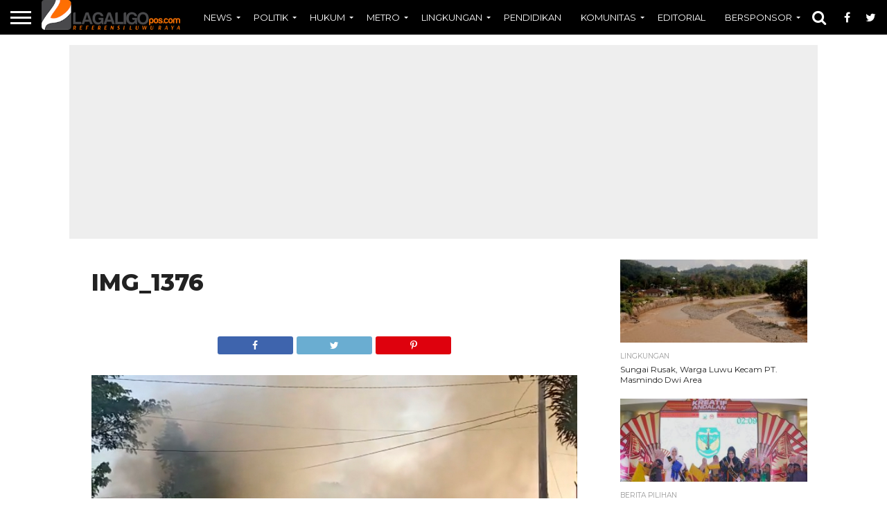

--- FILE ---
content_type: text/html; charset=UTF-8
request_url: http://lagaligopos.com/read/bakar-sampah-api-nyaris-merembes-ke-rumah-warga/img_1376/
body_size: 72540
content:
<!DOCTYPE html>
<html lang="en-US">
<head>
<meta name="google-site-verification" content="_OCbh58xhhLmhzzoxo3e2K-HFNETMNx6dDR3NexTUb4" />
<meta charset="UTF-8" >
<meta name="viewport" id="viewport" content="width=device-width, initial-scale=1.0, maximum-scale=1.0, minimum-scale=1.0, user-scalable=no" />


<link rel="alternate" type="application/rss+xml" title="RSS 2.0" href="http://lagaligopos.com/feed/" />
<link rel="alternate" type="text/xml" title="RSS .92" href="http://lagaligopos.com/feed/rss/" />
<link rel="alternate" type="application/atom+xml" title="Atom 0.3" href="http://lagaligopos.com/feed/atom/" />
<link rel="pingback" href="http://lagaligopos.com/xmlrpc.php" />


<meta property="og:type" content="article" />
<meta property="og:description" content="" />
<meta name="twitter:card" content="summary">
<meta name="twitter:url" content="http://lagaligopos.com/read/bakar-sampah-api-nyaris-merembes-ke-rumah-warga/img_1376/">
<meta name="twitter:title" content="IMG_1376">
<meta name="twitter:description" content="">


<meta name='robots' content='index, follow, max-image-preview:large, max-snippet:-1, max-video-preview:-1' />

	<!-- This site is optimized with the Yoast SEO plugin v26.7 - https://yoast.com/wordpress/plugins/seo/ -->
	<title>IMG_1376 - Lagaligopos.com</title>
	<link rel="canonical" href="http://lagaligopos.com/read/bakar-sampah-api-nyaris-merembes-ke-rumah-warga/img_1376/" />
	<meta property="og:locale" content="en_US" />
	<meta property="og:type" content="article" />
	<meta property="og:title" content="IMG_1376 - Lagaligopos.com" />
	<meta property="og:url" content="http://lagaligopos.com/read/bakar-sampah-api-nyaris-merembes-ke-rumah-warga/img_1376/" />
	<meta property="og:site_name" content="Lagaligopos.com" />
	<meta property="article:publisher" content="https://www.facebook.com/lagaligoposcom-139694079518330/" />
	<meta property="og:image" content="http://lagaligopos.com/read/bakar-sampah-api-nyaris-merembes-ke-rumah-warga/img_1376" />
	<meta property="og:image:width" content="1242" />
	<meta property="og:image:height" content="684" />
	<meta property="og:image:type" content="image/jpeg" />
	<meta name="twitter:card" content="summary_large_image" />
	<meta name="twitter:site" content="@LagaaligoPos" />
	<script type="application/ld+json" class="yoast-schema-graph">{"@context":"https://schema.org","@graph":[{"@type":"WebPage","@id":"http://lagaligopos.com/read/bakar-sampah-api-nyaris-merembes-ke-rumah-warga/img_1376/","url":"http://lagaligopos.com/read/bakar-sampah-api-nyaris-merembes-ke-rumah-warga/img_1376/","name":"IMG_1376 - Lagaligopos.com","isPartOf":{"@id":"https://lagaligopos.com/#website"},"primaryImageOfPage":{"@id":"http://lagaligopos.com/read/bakar-sampah-api-nyaris-merembes-ke-rumah-warga/img_1376/#primaryimage"},"image":{"@id":"http://lagaligopos.com/read/bakar-sampah-api-nyaris-merembes-ke-rumah-warga/img_1376/#primaryimage"},"thumbnailUrl":"http://lagaligopos.com/wp-content/uploads/2019/12/IMG_1376.jpg","datePublished":"2019-12-01T13:31:01+00:00","breadcrumb":{"@id":"http://lagaligopos.com/read/bakar-sampah-api-nyaris-merembes-ke-rumah-warga/img_1376/#breadcrumb"},"inLanguage":"en-US","potentialAction":[{"@type":"ReadAction","target":["http://lagaligopos.com/read/bakar-sampah-api-nyaris-merembes-ke-rumah-warga/img_1376/"]}]},{"@type":"ImageObject","inLanguage":"en-US","@id":"http://lagaligopos.com/read/bakar-sampah-api-nyaris-merembes-ke-rumah-warga/img_1376/#primaryimage","url":"http://lagaligopos.com/wp-content/uploads/2019/12/IMG_1376.jpg","contentUrl":"http://lagaligopos.com/wp-content/uploads/2019/12/IMG_1376.jpg","width":1242,"height":684},{"@type":"BreadcrumbList","@id":"http://lagaligopos.com/read/bakar-sampah-api-nyaris-merembes-ke-rumah-warga/img_1376/#breadcrumb","itemListElement":[{"@type":"ListItem","position":1,"name":"Lagaligopos.com","item":"https://lagaligopos.com/"},{"@type":"ListItem","position":2,"name":"METRO","item":"https://lagaligopos.com/read/category/metro/"},{"@type":"ListItem","position":3,"name":"Bakar Sampah, Api Nyaris Merembes ke Rumah Warga","item":"http://lagaligopos.com/read/bakar-sampah-api-nyaris-merembes-ke-rumah-warga/"},{"@type":"ListItem","position":4,"name":"IMG_1376"}]},{"@type":"WebSite","@id":"https://lagaligopos.com/#website","url":"https://lagaligopos.com/","name":"Lagaligopos.com","description":"Referensi Luwu Raya","publisher":{"@id":"https://lagaligopos.com/#organization"},"potentialAction":[{"@type":"SearchAction","target":{"@type":"EntryPoint","urlTemplate":"https://lagaligopos.com/?s={search_term_string}"},"query-input":{"@type":"PropertyValueSpecification","valueRequired":true,"valueName":"search_term_string"}}],"inLanguage":"en-US"},{"@type":"Organization","@id":"https://lagaligopos.com/#organization","name":"Lagaligopos","url":"https://lagaligopos.com/","logo":{"@type":"ImageObject","inLanguage":"en-US","@id":"https://lagaligopos.com/#/schema/logo/image/","url":"https://lagaligopos.com/wp-content/uploads/2016/03/cropped-Lagaligoposdotcom-2-1.png","contentUrl":"https://lagaligopos.com/wp-content/uploads/2016/03/cropped-Lagaligoposdotcom-2-1.png","width":512,"height":512,"caption":"Lagaligopos"},"image":{"@id":"https://lagaligopos.com/#/schema/logo/image/"},"sameAs":["https://www.facebook.com/lagaligoposcom-139694079518330/","https://x.com/LagaaligoPos"]}]}</script>
	<!-- / Yoast SEO plugin. -->


<link rel='dns-prefetch' href='//netdna.bootstrapcdn.com' />
<link rel="alternate" type="application/rss+xml" title="Lagaligopos.com &raquo; Feed" href="http://lagaligopos.com/feed/" />
<link rel="alternate" type="application/rss+xml" title="Lagaligopos.com &raquo; Comments Feed" href="http://lagaligopos.com/comments/feed/" />
<link rel="alternate" type="application/rss+xml" title="Lagaligopos.com &raquo; IMG_1376 Comments Feed" href="http://lagaligopos.com/read/bakar-sampah-api-nyaris-merembes-ke-rumah-warga/img_1376/feed/" />
<link rel="alternate" title="oEmbed (JSON)" type="application/json+oembed" href="http://lagaligopos.com/wp-json/oembed/1.0/embed?url=http%3A%2F%2Flagaligopos.com%2Fread%2Fbakar-sampah-api-nyaris-merembes-ke-rumah-warga%2Fimg_1376%2F" />
<link rel="alternate" title="oEmbed (XML)" type="text/xml+oembed" href="http://lagaligopos.com/wp-json/oembed/1.0/embed?url=http%3A%2F%2Flagaligopos.com%2Fread%2Fbakar-sampah-api-nyaris-merembes-ke-rumah-warga%2Fimg_1376%2F&#038;format=xml" />
<style id='wp-img-auto-sizes-contain-inline-css' type='text/css'>
img:is([sizes=auto i],[sizes^="auto," i]){contain-intrinsic-size:3000px 1500px}
/*# sourceURL=wp-img-auto-sizes-contain-inline-css */
</style>
<style id='wp-emoji-styles-inline-css' type='text/css'>

	img.wp-smiley, img.emoji {
		display: inline !important;
		border: none !important;
		box-shadow: none !important;
		height: 1em !important;
		width: 1em !important;
		margin: 0 0.07em !important;
		vertical-align: -0.1em !important;
		background: none !important;
		padding: 0 !important;
	}
/*# sourceURL=wp-emoji-styles-inline-css */
</style>
<style id='wp-block-library-inline-css' type='text/css'>
:root{--wp-block-synced-color:#7a00df;--wp-block-synced-color--rgb:122,0,223;--wp-bound-block-color:var(--wp-block-synced-color);--wp-editor-canvas-background:#ddd;--wp-admin-theme-color:#007cba;--wp-admin-theme-color--rgb:0,124,186;--wp-admin-theme-color-darker-10:#006ba1;--wp-admin-theme-color-darker-10--rgb:0,107,160.5;--wp-admin-theme-color-darker-20:#005a87;--wp-admin-theme-color-darker-20--rgb:0,90,135;--wp-admin-border-width-focus:2px}@media (min-resolution:192dpi){:root{--wp-admin-border-width-focus:1.5px}}.wp-element-button{cursor:pointer}:root .has-very-light-gray-background-color{background-color:#eee}:root .has-very-dark-gray-background-color{background-color:#313131}:root .has-very-light-gray-color{color:#eee}:root .has-very-dark-gray-color{color:#313131}:root .has-vivid-green-cyan-to-vivid-cyan-blue-gradient-background{background:linear-gradient(135deg,#00d084,#0693e3)}:root .has-purple-crush-gradient-background{background:linear-gradient(135deg,#34e2e4,#4721fb 50%,#ab1dfe)}:root .has-hazy-dawn-gradient-background{background:linear-gradient(135deg,#faaca8,#dad0ec)}:root .has-subdued-olive-gradient-background{background:linear-gradient(135deg,#fafae1,#67a671)}:root .has-atomic-cream-gradient-background{background:linear-gradient(135deg,#fdd79a,#004a59)}:root .has-nightshade-gradient-background{background:linear-gradient(135deg,#330968,#31cdcf)}:root .has-midnight-gradient-background{background:linear-gradient(135deg,#020381,#2874fc)}:root{--wp--preset--font-size--normal:16px;--wp--preset--font-size--huge:42px}.has-regular-font-size{font-size:1em}.has-larger-font-size{font-size:2.625em}.has-normal-font-size{font-size:var(--wp--preset--font-size--normal)}.has-huge-font-size{font-size:var(--wp--preset--font-size--huge)}.has-text-align-center{text-align:center}.has-text-align-left{text-align:left}.has-text-align-right{text-align:right}.has-fit-text{white-space:nowrap!important}#end-resizable-editor-section{display:none}.aligncenter{clear:both}.items-justified-left{justify-content:flex-start}.items-justified-center{justify-content:center}.items-justified-right{justify-content:flex-end}.items-justified-space-between{justify-content:space-between}.screen-reader-text{border:0;clip-path:inset(50%);height:1px;margin:-1px;overflow:hidden;padding:0;position:absolute;width:1px;word-wrap:normal!important}.screen-reader-text:focus{background-color:#ddd;clip-path:none;color:#444;display:block;font-size:1em;height:auto;left:5px;line-height:normal;padding:15px 23px 14px;text-decoration:none;top:5px;width:auto;z-index:100000}html :where(.has-border-color){border-style:solid}html :where([style*=border-top-color]){border-top-style:solid}html :where([style*=border-right-color]){border-right-style:solid}html :where([style*=border-bottom-color]){border-bottom-style:solid}html :where([style*=border-left-color]){border-left-style:solid}html :where([style*=border-width]){border-style:solid}html :where([style*=border-top-width]){border-top-style:solid}html :where([style*=border-right-width]){border-right-style:solid}html :where([style*=border-bottom-width]){border-bottom-style:solid}html :where([style*=border-left-width]){border-left-style:solid}html :where(img[class*=wp-image-]){height:auto;max-width:100%}:where(figure){margin:0 0 1em}html :where(.is-position-sticky){--wp-admin--admin-bar--position-offset:var(--wp-admin--admin-bar--height,0px)}@media screen and (max-width:600px){html :where(.is-position-sticky){--wp-admin--admin-bar--position-offset:0px}}

/*# sourceURL=wp-block-library-inline-css */
</style><style id='global-styles-inline-css' type='text/css'>
:root{--wp--preset--aspect-ratio--square: 1;--wp--preset--aspect-ratio--4-3: 4/3;--wp--preset--aspect-ratio--3-4: 3/4;--wp--preset--aspect-ratio--3-2: 3/2;--wp--preset--aspect-ratio--2-3: 2/3;--wp--preset--aspect-ratio--16-9: 16/9;--wp--preset--aspect-ratio--9-16: 9/16;--wp--preset--color--black: #000000;--wp--preset--color--cyan-bluish-gray: #abb8c3;--wp--preset--color--white: #ffffff;--wp--preset--color--pale-pink: #f78da7;--wp--preset--color--vivid-red: #cf2e2e;--wp--preset--color--luminous-vivid-orange: #ff6900;--wp--preset--color--luminous-vivid-amber: #fcb900;--wp--preset--color--light-green-cyan: #7bdcb5;--wp--preset--color--vivid-green-cyan: #00d084;--wp--preset--color--pale-cyan-blue: #8ed1fc;--wp--preset--color--vivid-cyan-blue: #0693e3;--wp--preset--color--vivid-purple: #9b51e0;--wp--preset--gradient--vivid-cyan-blue-to-vivid-purple: linear-gradient(135deg,rgb(6,147,227) 0%,rgb(155,81,224) 100%);--wp--preset--gradient--light-green-cyan-to-vivid-green-cyan: linear-gradient(135deg,rgb(122,220,180) 0%,rgb(0,208,130) 100%);--wp--preset--gradient--luminous-vivid-amber-to-luminous-vivid-orange: linear-gradient(135deg,rgb(252,185,0) 0%,rgb(255,105,0) 100%);--wp--preset--gradient--luminous-vivid-orange-to-vivid-red: linear-gradient(135deg,rgb(255,105,0) 0%,rgb(207,46,46) 100%);--wp--preset--gradient--very-light-gray-to-cyan-bluish-gray: linear-gradient(135deg,rgb(238,238,238) 0%,rgb(169,184,195) 100%);--wp--preset--gradient--cool-to-warm-spectrum: linear-gradient(135deg,rgb(74,234,220) 0%,rgb(151,120,209) 20%,rgb(207,42,186) 40%,rgb(238,44,130) 60%,rgb(251,105,98) 80%,rgb(254,248,76) 100%);--wp--preset--gradient--blush-light-purple: linear-gradient(135deg,rgb(255,206,236) 0%,rgb(152,150,240) 100%);--wp--preset--gradient--blush-bordeaux: linear-gradient(135deg,rgb(254,205,165) 0%,rgb(254,45,45) 50%,rgb(107,0,62) 100%);--wp--preset--gradient--luminous-dusk: linear-gradient(135deg,rgb(255,203,112) 0%,rgb(199,81,192) 50%,rgb(65,88,208) 100%);--wp--preset--gradient--pale-ocean: linear-gradient(135deg,rgb(255,245,203) 0%,rgb(182,227,212) 50%,rgb(51,167,181) 100%);--wp--preset--gradient--electric-grass: linear-gradient(135deg,rgb(202,248,128) 0%,rgb(113,206,126) 100%);--wp--preset--gradient--midnight: linear-gradient(135deg,rgb(2,3,129) 0%,rgb(40,116,252) 100%);--wp--preset--font-size--small: 13px;--wp--preset--font-size--medium: 20px;--wp--preset--font-size--large: 36px;--wp--preset--font-size--x-large: 42px;--wp--preset--spacing--20: 0.44rem;--wp--preset--spacing--30: 0.67rem;--wp--preset--spacing--40: 1rem;--wp--preset--spacing--50: 1.5rem;--wp--preset--spacing--60: 2.25rem;--wp--preset--spacing--70: 3.38rem;--wp--preset--spacing--80: 5.06rem;--wp--preset--shadow--natural: 6px 6px 9px rgba(0, 0, 0, 0.2);--wp--preset--shadow--deep: 12px 12px 50px rgba(0, 0, 0, 0.4);--wp--preset--shadow--sharp: 6px 6px 0px rgba(0, 0, 0, 0.2);--wp--preset--shadow--outlined: 6px 6px 0px -3px rgb(255, 255, 255), 6px 6px rgb(0, 0, 0);--wp--preset--shadow--crisp: 6px 6px 0px rgb(0, 0, 0);}:where(.is-layout-flex){gap: 0.5em;}:where(.is-layout-grid){gap: 0.5em;}body .is-layout-flex{display: flex;}.is-layout-flex{flex-wrap: wrap;align-items: center;}.is-layout-flex > :is(*, div){margin: 0;}body .is-layout-grid{display: grid;}.is-layout-grid > :is(*, div){margin: 0;}:where(.wp-block-columns.is-layout-flex){gap: 2em;}:where(.wp-block-columns.is-layout-grid){gap: 2em;}:where(.wp-block-post-template.is-layout-flex){gap: 1.25em;}:where(.wp-block-post-template.is-layout-grid){gap: 1.25em;}.has-black-color{color: var(--wp--preset--color--black) !important;}.has-cyan-bluish-gray-color{color: var(--wp--preset--color--cyan-bluish-gray) !important;}.has-white-color{color: var(--wp--preset--color--white) !important;}.has-pale-pink-color{color: var(--wp--preset--color--pale-pink) !important;}.has-vivid-red-color{color: var(--wp--preset--color--vivid-red) !important;}.has-luminous-vivid-orange-color{color: var(--wp--preset--color--luminous-vivid-orange) !important;}.has-luminous-vivid-amber-color{color: var(--wp--preset--color--luminous-vivid-amber) !important;}.has-light-green-cyan-color{color: var(--wp--preset--color--light-green-cyan) !important;}.has-vivid-green-cyan-color{color: var(--wp--preset--color--vivid-green-cyan) !important;}.has-pale-cyan-blue-color{color: var(--wp--preset--color--pale-cyan-blue) !important;}.has-vivid-cyan-blue-color{color: var(--wp--preset--color--vivid-cyan-blue) !important;}.has-vivid-purple-color{color: var(--wp--preset--color--vivid-purple) !important;}.has-black-background-color{background-color: var(--wp--preset--color--black) !important;}.has-cyan-bluish-gray-background-color{background-color: var(--wp--preset--color--cyan-bluish-gray) !important;}.has-white-background-color{background-color: var(--wp--preset--color--white) !important;}.has-pale-pink-background-color{background-color: var(--wp--preset--color--pale-pink) !important;}.has-vivid-red-background-color{background-color: var(--wp--preset--color--vivid-red) !important;}.has-luminous-vivid-orange-background-color{background-color: var(--wp--preset--color--luminous-vivid-orange) !important;}.has-luminous-vivid-amber-background-color{background-color: var(--wp--preset--color--luminous-vivid-amber) !important;}.has-light-green-cyan-background-color{background-color: var(--wp--preset--color--light-green-cyan) !important;}.has-vivid-green-cyan-background-color{background-color: var(--wp--preset--color--vivid-green-cyan) !important;}.has-pale-cyan-blue-background-color{background-color: var(--wp--preset--color--pale-cyan-blue) !important;}.has-vivid-cyan-blue-background-color{background-color: var(--wp--preset--color--vivid-cyan-blue) !important;}.has-vivid-purple-background-color{background-color: var(--wp--preset--color--vivid-purple) !important;}.has-black-border-color{border-color: var(--wp--preset--color--black) !important;}.has-cyan-bluish-gray-border-color{border-color: var(--wp--preset--color--cyan-bluish-gray) !important;}.has-white-border-color{border-color: var(--wp--preset--color--white) !important;}.has-pale-pink-border-color{border-color: var(--wp--preset--color--pale-pink) !important;}.has-vivid-red-border-color{border-color: var(--wp--preset--color--vivid-red) !important;}.has-luminous-vivid-orange-border-color{border-color: var(--wp--preset--color--luminous-vivid-orange) !important;}.has-luminous-vivid-amber-border-color{border-color: var(--wp--preset--color--luminous-vivid-amber) !important;}.has-light-green-cyan-border-color{border-color: var(--wp--preset--color--light-green-cyan) !important;}.has-vivid-green-cyan-border-color{border-color: var(--wp--preset--color--vivid-green-cyan) !important;}.has-pale-cyan-blue-border-color{border-color: var(--wp--preset--color--pale-cyan-blue) !important;}.has-vivid-cyan-blue-border-color{border-color: var(--wp--preset--color--vivid-cyan-blue) !important;}.has-vivid-purple-border-color{border-color: var(--wp--preset--color--vivid-purple) !important;}.has-vivid-cyan-blue-to-vivid-purple-gradient-background{background: var(--wp--preset--gradient--vivid-cyan-blue-to-vivid-purple) !important;}.has-light-green-cyan-to-vivid-green-cyan-gradient-background{background: var(--wp--preset--gradient--light-green-cyan-to-vivid-green-cyan) !important;}.has-luminous-vivid-amber-to-luminous-vivid-orange-gradient-background{background: var(--wp--preset--gradient--luminous-vivid-amber-to-luminous-vivid-orange) !important;}.has-luminous-vivid-orange-to-vivid-red-gradient-background{background: var(--wp--preset--gradient--luminous-vivid-orange-to-vivid-red) !important;}.has-very-light-gray-to-cyan-bluish-gray-gradient-background{background: var(--wp--preset--gradient--very-light-gray-to-cyan-bluish-gray) !important;}.has-cool-to-warm-spectrum-gradient-background{background: var(--wp--preset--gradient--cool-to-warm-spectrum) !important;}.has-blush-light-purple-gradient-background{background: var(--wp--preset--gradient--blush-light-purple) !important;}.has-blush-bordeaux-gradient-background{background: var(--wp--preset--gradient--blush-bordeaux) !important;}.has-luminous-dusk-gradient-background{background: var(--wp--preset--gradient--luminous-dusk) !important;}.has-pale-ocean-gradient-background{background: var(--wp--preset--gradient--pale-ocean) !important;}.has-electric-grass-gradient-background{background: var(--wp--preset--gradient--electric-grass) !important;}.has-midnight-gradient-background{background: var(--wp--preset--gradient--midnight) !important;}.has-small-font-size{font-size: var(--wp--preset--font-size--small) !important;}.has-medium-font-size{font-size: var(--wp--preset--font-size--medium) !important;}.has-large-font-size{font-size: var(--wp--preset--font-size--large) !important;}.has-x-large-font-size{font-size: var(--wp--preset--font-size--x-large) !important;}
/*# sourceURL=global-styles-inline-css */
</style>

<style id='classic-theme-styles-inline-css' type='text/css'>
/*! This file is auto-generated */
.wp-block-button__link{color:#fff;background-color:#32373c;border-radius:9999px;box-shadow:none;text-decoration:none;padding:calc(.667em + 2px) calc(1.333em + 2px);font-size:1.125em}.wp-block-file__button{background:#32373c;color:#fff;text-decoration:none}
/*# sourceURL=/wp-includes/css/classic-themes.min.css */
</style>
<link rel='stylesheet' id='mvp-reset-css' href='http://lagaligopos.com/wp-content/themes/flex-mag/css/reset.css?ver=6.9' type='text/css' media='all' />
<link rel='stylesheet' id='mvp-fontawesome-css' href='//netdna.bootstrapcdn.com/font-awesome/4.7.0/css/font-awesome.css?ver=6.9' type='text/css' media='all' />
<link rel='stylesheet' id='mvp-style-css' href='http://lagaligopos.com/wp-content/themes/flex-mag/style.css?ver=6.9' type='text/css' media='all' />
<link rel='stylesheet' id='mvp-media-queries-css' href='http://lagaligopos.com/wp-content/themes/flex-mag/css/media-queries.css?ver=6.9' type='text/css' media='all' />
<script type="text/javascript" src="http://lagaligopos.com/wp-includes/js/jquery/jquery.min.js?ver=3.7.1" id="jquery-core-js"></script>
<script type="text/javascript" src="http://lagaligopos.com/wp-includes/js/jquery/jquery-migrate.min.js?ver=3.4.1" id="jquery-migrate-js"></script>
<link rel="https://api.w.org/" href="http://lagaligopos.com/wp-json/" /><link rel="alternate" title="JSON" type="application/json" href="http://lagaligopos.com/wp-json/wp/v2/media/17217" /><link rel="EditURI" type="application/rsd+xml" title="RSD" href="http://lagaligopos.com/xmlrpc.php?rsd" />
<meta name="generator" content="WordPress 6.9" />
<link rel='shortlink' href='http://wp.me/a3NvWR-4tH' />
<script>document.cookie = 'quads_browser_width='+screen.width;</script>
<style type='text/css'>

@import url(//fonts.googleapis.com/css?family=Oswald:400,700|Lato:400,700|Work+Sans:900|Montserrat:400,700|Open+Sans:800|Playfair+Display:400,700,900|Quicksand|Raleway:200,400,700|Roboto+Slab:400,700|Montserrat:100,200,300,400,500,600,700,800,900|Montserrat:100,200,300,400,500,600,700,800,900|Montserrat:100,200,300,400,400italic,500,600,700,700italic,800,900|Montserrat:100,200,300,400,400italic,500,600,700,700italic,800,900|Montserrat:100,200,300,400,500,600,700,800,900&subset=latin,latin-ext,cyrillic,cyrillic-ext,greek-ext,greek,vietnamese);

#wallpaper {
	background: url() no-repeat 50% 0;
	}
body,
.blog-widget-text p,
.feat-widget-text p,
.post-info-right,
span.post-excerpt,
span.feat-caption,
span.soc-count-text,
#content-main p,
#commentspopup .comments-pop,
.archive-list-text p,
.author-box-bot p,
#post-404 p,
.foot-widget,
#home-feat-text p,
.feat-top2-left-text p,
.feat-wide1-text p,
.feat-wide4-text p,
#content-main table,
.foot-copy p,
.video-main-text p {
	font-family: 'Montserrat', sans-serif;
	}

a,
a:visited,
.post-info-name a {
	color: #478aff;
	}

a:hover {
	color: #000000;
	}

.fly-but-wrap,
span.feat-cat,
span.post-head-cat,
.prev-next-text a,
.prev-next-text a:visited,
.prev-next-text a:hover {
	background: #000000;
	}

.fly-but-wrap {
	background: #000000;
	}

.fly-but-wrap span {
	background: #ffffff;
	}

.woocommerce .star-rating span:before {
	color: #000000;
	}

.woocommerce .widget_price_filter .ui-slider .ui-slider-range,
.woocommerce .widget_price_filter .ui-slider .ui-slider-handle {
	background-color: #000000;
	}

.woocommerce span.onsale,
.woocommerce #respond input#submit.alt,
.woocommerce a.button.alt,
.woocommerce button.button.alt,
.woocommerce input.button.alt,
.woocommerce #respond input#submit.alt:hover,
.woocommerce a.button.alt:hover,
.woocommerce button.button.alt:hover,
.woocommerce input.button.alt:hover {
	background-color: #000000;
	}

span.post-header {
	border-top: 4px solid #000000;
	}

#main-nav-wrap,
nav.main-menu-wrap,
.nav-logo,
.nav-right-wrap,
.nav-menu-out,
.nav-logo-out,
#head-main-top {
	-webkit-backface-visibility: hidden;
	background: #000000;
	}

nav.main-menu-wrap ul li a,
.nav-menu-out:hover ul li:hover a,
.nav-menu-out:hover span.nav-search-but:hover i,
.nav-menu-out:hover span.nav-soc-but:hover i,
span.nav-search-but i,
span.nav-soc-but i {
	color: #ffffff;
	}

.nav-menu-out:hover li.menu-item-has-children:hover a:after,
nav.main-menu-wrap ul li.menu-item-has-children a:after {
	border-color: #ffffff transparent transparent transparent;
	}

.nav-menu-out:hover ul li a,
.nav-menu-out:hover span.nav-search-but i,
.nav-menu-out:hover span.nav-soc-but i {
	color: #000000;
	}

.nav-menu-out:hover li.menu-item-has-children a:after {
	border-color: #000000 transparent transparent transparent;
	}

.nav-menu-out:hover ul li ul.mega-list li a,
.side-list-text p,
.row-widget-text p,
.blog-widget-text h2,
.feat-widget-text h2,
.archive-list-text h2,
h2.author-list-head a,
.mvp-related-text a {
	color: #222222;
	}

ul.mega-list li:hover a,
ul.side-list li:hover .side-list-text p,
ul.row-widget-list li:hover .row-widget-text p,
ul.blog-widget-list li:hover .blog-widget-text h2,
.feat-widget-wrap:hover .feat-widget-text h2,
ul.archive-list li:hover .archive-list-text h2,
ul.archive-col-list li:hover .archive-list-text h2,
h2.author-list-head a:hover,
.mvp-related-posts ul li:hover .mvp-related-text a {
	color: #000000 !important;
	}

span.more-posts-text,
a.inf-more-but,
#comments-button a,
#comments-button span.comment-but-text {
	border: 1px solid #478aff;
	}

span.more-posts-text,
a.inf-more-but,
#comments-button a,
#comments-button span.comment-but-text {
	color: #478aff !important;
	}

#comments-button a:hover,
#comments-button span.comment-but-text:hover,
a.inf-more-but:hover,
span.more-posts-text:hover {
	background: #478aff;
	}

nav.main-menu-wrap ul li a,
ul.col-tabs li a,
nav.fly-nav-menu ul li a,
.foot-menu .menu li a {
	font-family: 'Montserrat', sans-serif;
	}

.feat-top2-right-text h2,
.side-list-text p,
.side-full-text p,
.row-widget-text p,
.feat-widget-text h2,
.blog-widget-text h2,
.prev-next-text a,
.prev-next-text a:visited,
.prev-next-text a:hover,
span.post-header,
.archive-list-text h2,
#woo-content h1.page-title,
.woocommerce div.product .product_title,
.woocommerce ul.products li.product h3,
.video-main-text h2,
.mvp-related-text a {
	font-family: 'Montserrat', sans-serif;
	}

.feat-wide-sub-text h2,
#home-feat-text h2,
.feat-top2-left-text h2,
.feat-wide1-text h2,
.feat-wide4-text h2,
.feat-wide5-text h2,
h1.post-title,
#content-main h1.post-title,
#post-404 h1,
h1.post-title-wide,
#content-main blockquote p,
#commentspopup #content-main h1 {
	font-family: 'Montserrat', sans-serif;
	}

h3.home-feat-title,
h3.side-list-title,
#infscr-loading,
.score-nav-menu select,
h1.cat-head,
h1.arch-head,
h2.author-list-head,
h3.foot-head,
.woocommerce ul.product_list_widget span.product-title,
.woocommerce ul.product_list_widget li a,
.woocommerce #reviews #comments ol.commentlist li .comment-text p.meta,
.woocommerce .related h2,
.woocommerce div.product .woocommerce-tabs .panel h2,
.woocommerce div.product .product_title,
#content-main h1,
#content-main h2,
#content-main h3,
#content-main h4,
#content-main h5,
#content-main h6 {
	font-family: 'Montserrat', sans-serif;
	}

</style>
	
<style type="text/css">


.nav-links {
	display: none;
	}








</style>

<link rel="icon" href="http://lagaligopos.com/wp-content/uploads/2016/03/cropped-Lagaligoposdotcom-2-1-32x32.png" sizes="32x32" />
<link rel="icon" href="http://lagaligopos.com/wp-content/uploads/2016/03/cropped-Lagaligoposdotcom-2-1-192x192.png" sizes="192x192" />
<link rel="apple-touch-icon" href="http://lagaligopos.com/wp-content/uploads/2016/03/cropped-Lagaligoposdotcom-2-1-180x180.png" />
<meta name="msapplication-TileImage" content="http://lagaligopos.com/wp-content/uploads/2016/03/cropped-Lagaligoposdotcom-2-1-270x270.png" />

</head>
<script async src="//pagead2.googlesyndication.com/pagead/js/adsbygoogle.js"></script>
<script>
  (adsbygoogle = window.adsbygoogle || []).push({
    google_ad_client: "ca-pub-8388871173172104",
    enable_page_level_ads: true
  });
</script>
<body class="attachment wp-singular attachment-template-default single single-attachment postid-17217 attachmentid-17217 attachment-jpeg wp-theme-flex-mag">
	<div id="site" class="left relative">
		<div id="site-wrap" class="left relative">
						<div id="fly-wrap">
	<div class="fly-wrap-out">
		<div class="fly-side-wrap">
			<ul class="fly-bottom-soc left relative">
									<li class="fb-soc">
						<a href="https://www.facebook.com/lagaligoposcom-139694079518330/" target="_blank">
						<i class="fa fa-facebook-square fa-2"></i>
						</a>
					</li>
													<li class="twit-soc">
						<a href="https://twitter.com/LagaligoPos" target="_blank">
						<i class="fa fa-twitter fa-2"></i>
						</a>
					</li>
																					<li class="goog-soc">
						<a href="https://plus.google.com/u/0/" target="_blank">
						<i class="fa fa-google-plus fa-2"></i>
						</a>
					</li>
													<li class="yt-soc">
						<a href="https://www.youtube.com/channel/UCYxRa-pgiHUoYNHDz8n95TA?view_as=subscriber" target="_blank">
						<i class="fa fa-youtube-play fa-2"></i>
						</a>
					</li>
																					<li class="rss-soc">
						<a href="http://lagaligopos.com/feed/rss/" target="_blank">
						<i class="fa fa-rss fa-2"></i>
						</a>
					</li>
							</ul>
		</div><!--fly-side-wrap-->
		<div class="fly-wrap-in">
			<div id="fly-menu-wrap">
				<nav class="fly-nav-menu left relative">
					<div class="menu-home-container"><ul id="menu-home" class="menu"><li id="menu-item-8446" class="menu-item menu-item-type-custom menu-item-object-custom menu-item-has-children menu-item-8446"><a href="http://lagaligopos.com/more-latest-news/">NEWS</a>
<ul class="sub-menu">
	<li id="menu-item-8571" class="menu-item menu-item-type-taxonomy menu-item-object-category menu-item-8571"><a href="http://lagaligopos.com/read/category/nasional/">NASIONAL</a></li>
	<li id="menu-item-12442" class="menu-item menu-item-type-taxonomy menu-item-object-category menu-item-12442"><a href="http://lagaligopos.com/read/category/internasional/">INTERNASIONAL</a></li>
	<li id="menu-item-6841" class="menu-item menu-item-type-taxonomy menu-item-object-category menu-item-6841"><a href="http://lagaligopos.com/read/category/berita-pilihan/">BERITA PILIHAN</a></li>
</ul>
</li>
<li id="menu-item-6840" class="menu-item menu-item-type-taxonomy menu-item-object-category menu-item-has-children menu-item-6840"><a href="http://lagaligopos.com/read/category/politik/">POLITIK</a>
<ul class="sub-menu">
	<li id="menu-item-9468" class="menu-item menu-item-type-custom menu-item-object-custom menu-item-9468"><a href="http://lagaligopos.com/read/tag/pilgub-sulsel-2018/">Pilgub Sulsel 2018</a></li>
	<li id="menu-item-8696" class="menu-item menu-item-type-custom menu-item-object-custom menu-item-8696"><a href="http://lagaligopos.com/read/tag/pilkada-luwu-2018/">Pilkada Luwu 2018</a></li>
	<li id="menu-item-9846" class="menu-item menu-item-type-custom menu-item-object-custom menu-item-9846"><a href="http://lagaligopos.com/read/tag/pilwalkot-palopo-2018/">Pilwalkot Palopo 2018</a></li>
	<li id="menu-item-12606" class="menu-item menu-item-type-custom menu-item-object-custom menu-item-12606"><a href="http://lagaligopos.com/read/tag/pilkada-serentak-2018/">Pilkada Serentak 2018</a></li>
</ul>
</li>
<li id="menu-item-6843" class="menu-item menu-item-type-taxonomy menu-item-object-category menu-item-has-children menu-item-6843"><a href="http://lagaligopos.com/read/category/hukum/">HUKUM</a>
<ul class="sub-menu">
	<li id="menu-item-9847" class="menu-item menu-item-type-custom menu-item-object-custom menu-item-9847"><a href="http://lagaligopos.com/read/tag/indah-diterpa-isu-korupsi/">Indah Diterpa Isu Korupsi</a></li>
	<li id="menu-item-8582" class="menu-item menu-item-type-custom menu-item-object-custom menu-item-8582"><a href="http://lagaligopos.com/read/tag/konflik-mancani-kota-palopo/">Konflik Mancani</a></li>
	<li id="menu-item-8590" class="menu-item menu-item-type-custom menu-item-object-custom menu-item-8590"><a href="http://lagaligopos.com/read/tag/krisis-rsud-andi-djemma/">Krisis RSUD Andi Djemma</a></li>
	<li id="menu-item-8603" class="menu-item menu-item-type-custom menu-item-object-custom menu-item-8603"><a href="http://lagaligopos.com/read/tag/pengumunan-cpns-honorer-k2/">Horor Honorer K2</a></li>
	<li id="menu-item-8580" class="menu-item menu-item-type-custom menu-item-object-custom menu-item-8580"><a href="http://lagaligopos.com/read/tag/kapolres-lutra/">Kapolres Luwu Utara</a></li>
</ul>
</li>
<li id="menu-item-6842" class="menu-item menu-item-type-taxonomy menu-item-object-category menu-item-has-children menu-item-6842"><a href="http://lagaligopos.com/read/category/metro/">METRO</a>
<ul class="sub-menu">
	<li id="menu-item-8589" class="menu-item menu-item-type-custom menu-item-object-custom menu-item-8589"><a href="http://lagaligopos.com/read/tag/kota-palopo/">Kota Palopo</a></li>
	<li id="menu-item-8588" class="menu-item menu-item-type-custom menu-item-object-custom menu-item-8588"><a href="http://lagaligopos.com/read/tag/masamba/">Masamba</a></li>
	<li id="menu-item-8584" class="menu-item menu-item-type-custom menu-item-object-custom menu-item-8584"><a href="http://lagaligopos.com/read/tag/luwu/">Luwu</a></li>
	<li id="menu-item-8587" class="menu-item menu-item-type-custom menu-item-object-custom menu-item-8587"><a href="http://lagaligopos.com/read/tag/belopa/">Belopa</a></li>
	<li id="menu-item-8585" class="menu-item menu-item-type-custom menu-item-object-custom menu-item-8585"><a href="http://lagaligopos.com/read/tag/malili/">Malili</a></li>
</ul>
</li>
<li id="menu-item-6845" class="menu-item menu-item-type-taxonomy menu-item-object-category menu-item-has-children menu-item-6845"><a href="http://lagaligopos.com/read/category/lingkungan/">LINGKUNGAN</a>
<ul class="sub-menu">
	<li id="menu-item-9848" class="menu-item menu-item-type-custom menu-item-object-custom menu-item-9848"><a href="http://lagaligopos.com/read/tag/seko-diserbu-investor/">Seko Diserbu Investor</a></li>
	<li id="menu-item-8586" class="menu-item menu-item-type-custom menu-item-object-custom menu-item-8586"><a href="http://lagaligopos.com/read/tag/pt-vale/">PT Vale</a></li>
	<li id="menu-item-8591" class="menu-item menu-item-type-custom menu-item-object-custom menu-item-8591"><a href="http://lagaligopos.com/read/tag/pt-masmindo-dwi-area/">PT Masmindo Dwi Area</a></li>
	<li id="menu-item-8592" class="menu-item menu-item-type-custom menu-item-object-custom menu-item-8592"><a href="http://lagaligopos.com/read/tag/pt-seko-prima/">PT Seko Prima</a></li>
	<li id="menu-item-8575" class="menu-item menu-item-type-custom menu-item-object-custom menu-item-8575"><a href="http://lagaligopos.com/read/tag/banjir-luwu-utara/">Banjir Luwu Utara</a></li>
</ul>
</li>
<li id="menu-item-6846" class="menu-item menu-item-type-taxonomy menu-item-object-category menu-item-6846"><a href="http://lagaligopos.com/read/category/pendidikan/">PENDIDIKAN</a></li>
<li id="menu-item-6848" class="menu-item menu-item-type-taxonomy menu-item-object-category menu-item-has-children menu-item-6848"><a href="http://lagaligopos.com/read/category/komunitas/">KOMUNITAS</a>
<ul class="sub-menu">
	<li id="menu-item-9912" class="menu-item menu-item-type-custom menu-item-object-custom menu-item-9912"><a href="http://lagaligopos.com/read/tag/seko/">Seko</a></li>
</ul>
</li>
<li id="menu-item-6849" class="menu-item menu-item-type-taxonomy menu-item-object-category menu-item-6849"><a href="http://lagaligopos.com/read/category/analisis/">EDITORIAL</a></li>
<li id="menu-item-10235" class="menu-item menu-item-type-taxonomy menu-item-object-category menu-item-has-children menu-item-10235"><a href="http://lagaligopos.com/read/category/bersponsor/">BERSPONSOR</a>
<ul class="sub-menu">
	<li id="menu-item-12340" class="menu-item menu-item-type-custom menu-item-object-custom menu-item-12340"><a href="http://lagaligopos.com/read/tag/panwaslu-luwu/">Panwaslu Luwu</a></li>
	<li id="menu-item-12341" class="menu-item menu-item-type-custom menu-item-object-custom menu-item-12341"><a href="http://lagaligopos.com/read/tag/panwaslu-luwu-utara/">Panwaslu Luwu Utara</a></li>
</ul>
</li>
<li id="menu-item-15779" class="menu-item menu-item-type-taxonomy menu-item-object-category menu-item-15779"><a href="http://lagaligopos.com/read/category/loker/">LOKER</a></li>
<li id="menu-item-6844" class="menu-item menu-item-type-taxonomy menu-item-object-category menu-item-6844"><a href="http://lagaligopos.com/read/category/opini/">OPINI</a></li>
<li id="menu-item-9774" class="menu-item menu-item-type-taxonomy menu-item-object-category menu-item-9774"><a href="http://lagaligopos.com/read/category/foto/">FOTO</a></li>
<li id="menu-item-9562" class="menu-item menu-item-type-taxonomy menu-item-object-category menu-item-9562"><a href="http://lagaligopos.com/read/category/lagaligotv/">LagaligoTV</a></li>
<li id="menu-item-6847" class="menu-item menu-item-type-taxonomy menu-item-object-category menu-item-6847"><a href="http://lagaligopos.com/read/category/citizen-report/">CITIZEN REPORT</a></li>
</ul></div>				</nav>
			</div><!--fly-menu-wrap-->
		</div><!--fly-wrap-in-->
	</div><!--fly-wrap-out-->
</div><!--fly-wrap-->			<div id="head-main-wrap" class="left relative">
				<div id="head-main-top" class="left relative">
																														</div><!--head-main-top-->
				<div id="main-nav-wrap">
					<div class="nav-out">
						<div class="nav-in">
							<div id="main-nav-cont" class="left" itemscope itemtype="http://schema.org/Organization">
								<div class="nav-logo-out">
									<div class="nav-left-wrap left relative">
										<div class="fly-but-wrap left relative">
											<span></span>
											<span></span>
											<span></span>
											<span></span>
										</div><!--fly-but-wrap-->
																					<div class="nav-logo left">
																									<a itemprop="url" href="http://lagaligopos.com/"><img itemprop="logo" src="http://lagaligopos.com/wp-content/uploads/2017/09/Lagaligoposdotcom-2-1.png" alt="Lagaligopos.com" data-rjs="2" /></a>
																																					<h2 class="mvp-logo-title">Lagaligopos.com</h2>
																							</div><!--nav-logo-->
																			</div><!--nav-left-wrap-->
									<div class="nav-logo-in">
										<div class="nav-menu-out">
											<div class="nav-menu-in">
												<nav class="main-menu-wrap left">
													<div class="menu-home-container"><ul id="menu-home-1" class="menu"><li class="menu-item menu-item-type-custom menu-item-object-custom menu-item-has-children menu-item-8446"><a href="http://lagaligopos.com/more-latest-news/">NEWS</a>
<ul class="sub-menu">
	<li class="menu-item menu-item-type-taxonomy menu-item-object-category menu-item-8571"><a href="http://lagaligopos.com/read/category/nasional/">NASIONAL</a></li>
	<li class="menu-item menu-item-type-taxonomy menu-item-object-category menu-item-12442"><a href="http://lagaligopos.com/read/category/internasional/">INTERNASIONAL</a></li>
	<li class="menu-item menu-item-type-taxonomy menu-item-object-category menu-item-6841"><a href="http://lagaligopos.com/read/category/berita-pilihan/">BERITA PILIHAN</a></li>
</ul>
</li>
<li class="menu-item menu-item-type-taxonomy menu-item-object-category menu-item-has-children menu-item-6840"><a href="http://lagaligopos.com/read/category/politik/">POLITIK</a>
<ul class="sub-menu">
	<li class="menu-item menu-item-type-custom menu-item-object-custom menu-item-9468"><a href="http://lagaligopos.com/read/tag/pilgub-sulsel-2018/">Pilgub Sulsel 2018</a></li>
	<li class="menu-item menu-item-type-custom menu-item-object-custom menu-item-8696"><a href="http://lagaligopos.com/read/tag/pilkada-luwu-2018/">Pilkada Luwu 2018</a></li>
	<li class="menu-item menu-item-type-custom menu-item-object-custom menu-item-9846"><a href="http://lagaligopos.com/read/tag/pilwalkot-palopo-2018/">Pilwalkot Palopo 2018</a></li>
	<li class="menu-item menu-item-type-custom menu-item-object-custom menu-item-12606"><a href="http://lagaligopos.com/read/tag/pilkada-serentak-2018/">Pilkada Serentak 2018</a></li>
</ul>
</li>
<li class="menu-item menu-item-type-taxonomy menu-item-object-category menu-item-has-children menu-item-6843"><a href="http://lagaligopos.com/read/category/hukum/">HUKUM</a>
<ul class="sub-menu">
	<li class="menu-item menu-item-type-custom menu-item-object-custom menu-item-9847"><a href="http://lagaligopos.com/read/tag/indah-diterpa-isu-korupsi/">Indah Diterpa Isu Korupsi</a></li>
	<li class="menu-item menu-item-type-custom menu-item-object-custom menu-item-8582"><a href="http://lagaligopos.com/read/tag/konflik-mancani-kota-palopo/">Konflik Mancani</a></li>
	<li class="menu-item menu-item-type-custom menu-item-object-custom menu-item-8590"><a href="http://lagaligopos.com/read/tag/krisis-rsud-andi-djemma/">Krisis RSUD Andi Djemma</a></li>
	<li class="menu-item menu-item-type-custom menu-item-object-custom menu-item-8603"><a href="http://lagaligopos.com/read/tag/pengumunan-cpns-honorer-k2/">Horor Honorer K2</a></li>
	<li class="menu-item menu-item-type-custom menu-item-object-custom menu-item-8580"><a href="http://lagaligopos.com/read/tag/kapolres-lutra/">Kapolres Luwu Utara</a></li>
</ul>
</li>
<li class="menu-item menu-item-type-taxonomy menu-item-object-category menu-item-has-children menu-item-6842"><a href="http://lagaligopos.com/read/category/metro/">METRO</a>
<ul class="sub-menu">
	<li class="menu-item menu-item-type-custom menu-item-object-custom menu-item-8589"><a href="http://lagaligopos.com/read/tag/kota-palopo/">Kota Palopo</a></li>
	<li class="menu-item menu-item-type-custom menu-item-object-custom menu-item-8588"><a href="http://lagaligopos.com/read/tag/masamba/">Masamba</a></li>
	<li class="menu-item menu-item-type-custom menu-item-object-custom menu-item-8584"><a href="http://lagaligopos.com/read/tag/luwu/">Luwu</a></li>
	<li class="menu-item menu-item-type-custom menu-item-object-custom menu-item-8587"><a href="http://lagaligopos.com/read/tag/belopa/">Belopa</a></li>
	<li class="menu-item menu-item-type-custom menu-item-object-custom menu-item-8585"><a href="http://lagaligopos.com/read/tag/malili/">Malili</a></li>
</ul>
</li>
<li class="menu-item menu-item-type-taxonomy menu-item-object-category menu-item-has-children menu-item-6845"><a href="http://lagaligopos.com/read/category/lingkungan/">LINGKUNGAN</a>
<ul class="sub-menu">
	<li class="menu-item menu-item-type-custom menu-item-object-custom menu-item-9848"><a href="http://lagaligopos.com/read/tag/seko-diserbu-investor/">Seko Diserbu Investor</a></li>
	<li class="menu-item menu-item-type-custom menu-item-object-custom menu-item-8586"><a href="http://lagaligopos.com/read/tag/pt-vale/">PT Vale</a></li>
	<li class="menu-item menu-item-type-custom menu-item-object-custom menu-item-8591"><a href="http://lagaligopos.com/read/tag/pt-masmindo-dwi-area/">PT Masmindo Dwi Area</a></li>
	<li class="menu-item menu-item-type-custom menu-item-object-custom menu-item-8592"><a href="http://lagaligopos.com/read/tag/pt-seko-prima/">PT Seko Prima</a></li>
	<li class="menu-item menu-item-type-custom menu-item-object-custom menu-item-8575"><a href="http://lagaligopos.com/read/tag/banjir-luwu-utara/">Banjir Luwu Utara</a></li>
</ul>
</li>
<li class="menu-item menu-item-type-taxonomy menu-item-object-category menu-item-6846"><a href="http://lagaligopos.com/read/category/pendidikan/">PENDIDIKAN</a></li>
<li class="menu-item menu-item-type-taxonomy menu-item-object-category menu-item-has-children menu-item-6848"><a href="http://lagaligopos.com/read/category/komunitas/">KOMUNITAS</a>
<ul class="sub-menu">
	<li class="menu-item menu-item-type-custom menu-item-object-custom menu-item-9912"><a href="http://lagaligopos.com/read/tag/seko/">Seko</a></li>
</ul>
</li>
<li class="menu-item menu-item-type-taxonomy menu-item-object-category menu-item-6849"><a href="http://lagaligopos.com/read/category/analisis/">EDITORIAL</a></li>
<li class="menu-item menu-item-type-taxonomy menu-item-object-category menu-item-has-children menu-item-10235"><a href="http://lagaligopos.com/read/category/bersponsor/">BERSPONSOR</a>
<ul class="sub-menu">
	<li class="menu-item menu-item-type-custom menu-item-object-custom menu-item-12340"><a href="http://lagaligopos.com/read/tag/panwaslu-luwu/">Panwaslu Luwu</a></li>
	<li class="menu-item menu-item-type-custom menu-item-object-custom menu-item-12341"><a href="http://lagaligopos.com/read/tag/panwaslu-luwu-utara/">Panwaslu Luwu Utara</a></li>
</ul>
</li>
<li class="menu-item menu-item-type-taxonomy menu-item-object-category menu-item-15779"><a href="http://lagaligopos.com/read/category/loker/">LOKER</a></li>
<li class="menu-item menu-item-type-taxonomy menu-item-object-category menu-item-6844"><a href="http://lagaligopos.com/read/category/opini/">OPINI</a></li>
<li class="menu-item menu-item-type-taxonomy menu-item-object-category menu-item-9774"><a href="http://lagaligopos.com/read/category/foto/">FOTO</a></li>
<li class="menu-item menu-item-type-taxonomy menu-item-object-category menu-item-9562"><a href="http://lagaligopos.com/read/category/lagaligotv/">LagaligoTV</a></li>
<li class="menu-item menu-item-type-taxonomy menu-item-object-category menu-item-6847"><a href="http://lagaligopos.com/read/category/citizen-report/">CITIZEN REPORT</a></li>
</ul></div>												</nav>
											</div><!--nav-menu-in-->
											<div class="nav-right-wrap relative">
												<div class="nav-search-wrap left relative">
													<span class="nav-search-but left"><i class="fa fa-search fa-2"></i></span>
													<div class="search-fly-wrap">
														<form method="get" id="searchform" action="http://lagaligopos.com/">
	<input type="text" name="s" id="s" value="Type search term and press enter" onfocus='if (this.value == "Type search term and press enter") { this.value = ""; }' onblur='if (this.value == "") { this.value = "Type search term and press enter"; }' />
	<input type="hidden" id="searchsubmit" value="Search" />
</form>													</div><!--search-fly-wrap-->
												</div><!--nav-search-wrap-->
																									<a href="https://www.facebook.com/lagaligoposcom-139694079518330/" target="_blank">
													<span class="nav-soc-but"><i class="fa fa-facebook fa-2"></i></span>
													</a>
																																					<a href="https://twitter.com/LagaligoPos" target="_blank">
													<span class="nav-soc-but"><i class="fa fa-twitter fa-2"></i></span>
													</a>
																							</div><!--nav-right-wrap-->
										</div><!--nav-menu-out-->
									</div><!--nav-logo-in-->
								</div><!--nav-logo-out-->
							</div><!--main-nav-cont-->
						</div><!--nav-in-->
					</div><!--nav-out-->
				</div><!--main-nav-wrap-->
			</div><!--head-main-wrap-->
										<div id="body-main-wrap" class="left relative" itemscope itemtype="http://schema.org/NewsArticle">
					<meta itemscope itemprop="mainEntityOfPage"  itemType="https://schema.org/WebPage" itemid="http://lagaligopos.com/read/bakar-sampah-api-nyaris-merembes-ke-rumah-warga/img_1376/"/>
																																			<div class="body-main-out relative">
					<div class="body-main-in">
						<div id="body-main-cont" class="left relative">
																			<div id="leader-wrap" class="left relative">
								<script async src="//pagead2.googlesyndication.com/pagead/js/adsbygoogle.js"></script>
<!-- iklan2 -->
<ins class="adsbygoogle"
     style="display:block"
     data-ad-client="ca-pub-8388871173172104"
     data-ad-slot="7154520476"
     data-ad-format="auto"></ins>
<script>
(adsbygoogle = window.adsbygoogle || []).push({});
</script>							</div><!--leader-wrap-->
												<div id="post-main-wrap" class="left relative" itemscope itemtype="http://schema.org/Article">
			<div class="post-wrap-out1">
			<div class="post-wrap-in1">
				<div id="post-left-col" class="relative">
					<article id="post-area" class="post-17217 attachment type-attachment status-inherit hentry">
						<div id="post-header">
							<h1 class="post-title left" itemprop="name headline">IMG_1376</h1>
						</div><!--post-header-->
						<div id="content-area" itemprop="articleBody" class="post-17217 attachment type-attachment status-inherit hentry">
							<div id="content-main" class="left relative">
																	<div class="social-sharing-top">
										<a href="#" onclick="window.open('http://www.facebook.com/sharer.php?u=http://lagaligopos.com/read/bakar-sampah-api-nyaris-merembes-ke-rumah-warga/img_1376/&t=IMG_1376', 'facebookShare', 'width=626,height=436'); return false;" title="Share on Facebook"><div class="facebook-share"><span class="fb-but1"><i class="fa fa-facebook fa-2"></i></span><span class="social-text">Share</span></div></a>
										<a href="#" onclick="window.open('http://twitter.com/share?text=IMG_1376 -&url=http://lagaligopos.com/read/bakar-sampah-api-nyaris-merembes-ke-rumah-warga/img_1376/', 'twitterShare', 'width=626,height=436'); return false;" title="Tweet This Post"><div class="twitter-share"><span class="twitter-but1"><i class="fa fa-twitter fa-2"></i></span><span class="social-text">Tweet</span></div></a>
										<a href="#" onclick="window.open('http://pinterest.com/pin/create/button/?url=http://lagaligopos.com/read/bakar-sampah-api-nyaris-merembes-ke-rumah-warga/img_1376/&media=http://lagaligopos.com/wp-content/uploads/2019/12/IMG_1376.jpg&description=IMG_1376', 'pinterestShare', 'width=750,height=350'); return false;" title="Pin This Post"><div class="pinterest-share"><span class="pinterest-but1"><i class="fa fa-pinterest-p fa-2"></i></span><span class="social-text">Share</span></div></a>
									</div><!--social-sharing-top-->
								  																	<a href="http://lagaligopos.com/wp-content/uploads/2019/12/IMG_1376.jpg" title="IMG_1376" rel="attachment"><img src="http://lagaligopos.com/wp-content/uploads/2019/12/IMG_1376.jpg" class="attachment-post" alt="IMG_1376" /></a>
															</div><!--content-main-->
						</div><!--content-area-->
					</article>
				</div><!--post-left-col-->
			</div><!--post-wrap-in1-->
			<div id="post-right-col" class="relative">
									<div id="sidebar-wrap" class="left relative">
						<div id="mvp_catrow_widget-9" class="side-widget mvp_catrow_widget">			<div class="row-widget-wrap left relative">
				<ul class="row-widget-list">
											<li>
							<a href="http://lagaligopos.com/read/sungai-rusak-warga-luwu-kecam-pt-masmindo-dwi-area/" rel="bookmark">
															<div class="row-widget-img left relative">
										<img width="300" height="180" src="http://lagaligopos.com/wp-content/uploads/2025/12/Air-Sungai-Suso-Keruh-karena-Masmindo-300x180.jpg" class="reg-img wp-post-image" alt="Sungai Rusak dan Tercemar, Warga Luwu Kecam PT. Masmindo" decoding="async" fetchpriority="high" srcset="http://lagaligopos.com/wp-content/uploads/2025/12/Air-Sungai-Suso-Keruh-karena-Masmindo-300x180.jpg 300w, http://lagaligopos.com/wp-content/uploads/2025/12/Air-Sungai-Suso-Keruh-karena-Masmindo-1000x600.jpg 1000w, http://lagaligopos.com/wp-content/uploads/2025/12/Air-Sungai-Suso-Keruh-karena-Masmindo-450x270.jpg 450w" sizes="(max-width: 300px) 100vw, 300px" />										<img width="80" height="80" src="http://lagaligopos.com/wp-content/uploads/2025/12/Air-Sungai-Suso-Keruh-karena-Masmindo-80x80.jpg" class="mob-img wp-post-image" alt="Sungai Rusak dan Tercemar, Warga Luwu Kecam PT. Masmindo" decoding="async" srcset="http://lagaligopos.com/wp-content/uploads/2025/12/Air-Sungai-Suso-Keruh-karena-Masmindo-80x80.jpg 80w, http://lagaligopos.com/wp-content/uploads/2025/12/Air-Sungai-Suso-Keruh-karena-Masmindo-150x150.jpg 150w" sizes="(max-width: 80px) 100vw, 80px" />																		<div class="feat-info-wrap">
										<div class="feat-info-views">
											<i class="fa fa-eye fa-2"></i> <span class="feat-info-text">837</span>
										</div><!--feat-info-views-->
																			</div><!--feat-info-wrap-->
																										</div><!--row-widget-img-->
														<div class="row-widget-text">
																	<span class="side-list-cat">LINGKUNGAN</span>
																<p>Sungai Rusak, Warga Luwu Kecam PT. Masmindo Dwi Area</p>
							</div><!--row-widget-text-->
							</a>
						</li>
											<li>
							<a href="http://lagaligopos.com/read/dekranasda-luwu-tampilkan-wastra-luwu-pada-pembukaan-expo-kreatif-andalan-sulsel-2025/" rel="bookmark">
															<div class="row-widget-img left relative">
										<img width="300" height="180" src="http://lagaligopos.com/wp-content/uploads/2025/11/IMG-20251124-WA0054-300x180.jpg" class="reg-img wp-post-image" alt="" decoding="async" srcset="http://lagaligopos.com/wp-content/uploads/2025/11/IMG-20251124-WA0054-300x180.jpg 300w, http://lagaligopos.com/wp-content/uploads/2025/11/IMG-20251124-WA0054-1000x600.jpg 1000w, http://lagaligopos.com/wp-content/uploads/2025/11/IMG-20251124-WA0054-450x270.jpg 450w" sizes="(max-width: 300px) 100vw, 300px" />										<img width="80" height="80" src="http://lagaligopos.com/wp-content/uploads/2025/11/IMG-20251124-WA0054-80x80.jpg" class="mob-img wp-post-image" alt="" decoding="async" loading="lazy" srcset="http://lagaligopos.com/wp-content/uploads/2025/11/IMG-20251124-WA0054-80x80.jpg 80w, http://lagaligopos.com/wp-content/uploads/2025/11/IMG-20251124-WA0054-150x150.jpg 150w" sizes="auto, (max-width: 80px) 100vw, 80px" />																		<div class="feat-info-wrap">
										<div class="feat-info-views">
											<i class="fa fa-eye fa-2"></i> <span class="feat-info-text">165</span>
										</div><!--feat-info-views-->
																			</div><!--feat-info-wrap-->
																										</div><!--row-widget-img-->
														<div class="row-widget-text">
																	<span class="side-list-cat">BERITA PILIHAN</span>
																<p>Dekranasda Luwu Tampilkan Wastra Luwu pada Pembukaan Expo Kreatif Andalan Sulsel 2025</p>
							</div><!--row-widget-text-->
							</a>
						</li>
											<li>
							<a href="http://lagaligopos.com/read/dekranasda-luwu-ikut-sukseskan-expo-kreatif-andalan-2025-di-makassar/" rel="bookmark">
															<div class="row-widget-img left relative">
										<img width="300" height="180" src="http://lagaligopos.com/wp-content/uploads/2025/11/IMG-20251124-WA0053-300x180.jpg" class="reg-img wp-post-image" alt="" decoding="async" loading="lazy" srcset="http://lagaligopos.com/wp-content/uploads/2025/11/IMG-20251124-WA0053-300x180.jpg 300w, http://lagaligopos.com/wp-content/uploads/2025/11/IMG-20251124-WA0053-1000x600.jpg 1000w, http://lagaligopos.com/wp-content/uploads/2025/11/IMG-20251124-WA0053-450x270.jpg 450w" sizes="auto, (max-width: 300px) 100vw, 300px" />										<img width="80" height="80" src="http://lagaligopos.com/wp-content/uploads/2025/11/IMG-20251124-WA0053-80x80.jpg" class="mob-img wp-post-image" alt="" decoding="async" loading="lazy" srcset="http://lagaligopos.com/wp-content/uploads/2025/11/IMG-20251124-WA0053-80x80.jpg 80w, http://lagaligopos.com/wp-content/uploads/2025/11/IMG-20251124-WA0053-150x150.jpg 150w" sizes="auto, (max-width: 80px) 100vw, 80px" />																		<div class="feat-info-wrap">
										<div class="feat-info-views">
											<i class="fa fa-eye fa-2"></i> <span class="feat-info-text">125</span>
										</div><!--feat-info-views-->
																			</div><!--feat-info-wrap-->
																										</div><!--row-widget-img-->
														<div class="row-widget-text">
																	<span class="side-list-cat">BERITA PILIHAN</span>
																<p>Dekranasda Luwu Ikut Sukseskan Expo Kreatif Andalan 2025 di Makassar</p>
							</div><!--row-widget-text-->
							</a>
						</li>
									</ul>
			</div><!--row-widget-wrap-->
		</div><div id="mvp_pop_widget-4" class="side-widget mvp_pop_widget"><h4 class="post-header"><span class="post-header">BERITA POPULER</span></h4>			<div class="blog-widget-wrap left relative">
				<ul class="blog-widget-list left relative">
									</ul>
			</div><!--blog-widget-wrap-->
		</div>			</div><!--sidebar-wrap-->							</div><!--post-right-col-->
		</div><!--post-wrap-out1-->
	</div><!--post-main-wrap-->
													<div id="foot-ad-wrap" class="left relative">
								<script async src="//pagead2.googlesyndication.com/pagead/js/adsbygoogle.js"></script>
<!-- iklan2 -->
<ins class="adsbygoogle"
     style="display:block"
     data-ad-client="ca-pub-8388871173172104"
     data-ad-slot="7154520476"
     data-ad-format="auto"></ins>
<script>
(adsbygoogle = window.adsbygoogle || []).push({});
</script>							</div><!--foot-ad-wrap-->
											</div><!--body-main-cont-->
				</div><!--body-main-in-->
			</div><!--body-main-out-->
			<footer id="foot-wrap" class="left relative">
				<div id="foot-top-wrap" class="left relative">
					<div class="body-main-out relative">
						<div class="body-main-in">
							<div id="foot-widget-wrap" class="left relative">
																	<div class="foot-widget left relative">
																					<div class="foot-logo left realtive">
												<img src="http://lagaligopos.com/wp-content/uploads/2017/07/Lagaligoposdotcom-2-1-5.png" alt="Lagaligopos.com" data-rjs="2" />
											</div><!--foot-logo-->
																				<div class="foot-info-text left relative">
											Lagaligopos.com adalah sebuah portal berita online terbesar di Luwu Raya, meliputi Belopa, Palopo, Masamba dan Malili. Sejak didirikan tahun 2012, Lagaligopos.com terus menayangkan konten yang akurat dan mencerahkan untuk memenuhi kebutuhan informasi publik di Luwu Raya										</div><!--footer-info-text-->
										<div class="foot-soc left relative">
											<ul class="foot-soc-list relative">
																									<li class="foot-soc-fb">
														<a href="https://www.facebook.com/lagaligoposcom-139694079518330/" target="_blank"><i class="fa fa-facebook-square fa-2"></i></a>
													</li>
																																					<li class="foot-soc-twit">
														<a href="https://twitter.com/LagaligoPos" target="_blank"><i class="fa fa-twitter-square fa-2"></i></a>
													</li>
																																																													<li class="foot-soc-goog">
														<a href="https://plus.google.com/u/0/" target="_blank"><i class="fa fa-google-plus-square fa-2"></i></a>
													</li>
																																					<li class="foot-soc-yt">
														<a href="https://www.youtube.com/channel/UCYxRa-pgiHUoYNHDz8n95TA?view_as=subscriber" target="_blank"><i class="fa fa-youtube-play fa-2"></i></a>
													</li>
																																																													<li class="foot-soc-rss">
														<a href="http://lagaligopos.com/feed/rss/" target="_blank"><i class="fa fa-rss-square fa-2"></i></a>
													</li>
																							</ul>
										</div><!--foot-soc-->
									</div><!--foot-widget-->
																<div id="mvp_facebook_widget-4" class="foot-widget left relative mvp_facebook_widget">			<div class="fb-page" data-href="https://www.facebook.com/lagaligoposcom-139694079518330/" data-small-header="true" data-adapt-container-width="true" data-hide-cover="false" data-show-facepile="true" data-show-posts="false"><div class="fb-xfbml-parse-ignore"></div></div>
			<div id="fb-root"></div>
<script>(function(d, s, id) {
  var js, fjs = d.getElementsByTagName(s)[0];
  if (d.getElementById(id)) return;
  js = d.createElement(s); js.id = id;
  js.src = "//connect.facebook.net/en_US/sdk.js#xfbml=1&version=v2.4";
  fjs.parentNode.insertBefore(js, fjs);
}(document, 'script', 'facebook-jssdk'));</script>
		</div><div id="nav_menu-9" class="foot-widget left relative widget_nav_menu"><div class="menu-tag-container"><ul id="menu-tag" class="menu"><li id="menu-item-10072" class="menu-item menu-item-type-custom menu-item-object-custom menu-item-10072"><a href="http://lagaligopos.com/more-latest-news/">Indeks Berita</a></li>
<li id="menu-item-10073" class="menu-item menu-item-type-custom menu-item-object-custom menu-item-10073"><a href="http://lagaligopos.com/read/tag/headline-news/">Indeks Headline</a></li>
<li id="menu-item-10074" class="menu-item menu-item-type-custom menu-item-object-custom menu-item-10074"><a href="http://lagaligopos.com/read/tag/luwu-dikepung-banjir/">Luwu Dikepung Banjir</a></li>
<li id="menu-item-8789" class="menu-item menu-item-type-custom menu-item-object-custom menu-item-8789"><a href="http://lagaligopos.com/read/tag/pt-masmindo-dwi-area/">PT Masmindo Dwi Area</a></li>
<li id="menu-item-15221" class="menu-item menu-item-type-custom menu-item-object-custom menu-item-15221"><a href="http://lagaligopos.com/read/tag/pilkada-luwu-2024/">Pilkada Luwu 2024</a></li>
<li id="menu-item-8787" class="menu-item menu-item-type-custom menu-item-object-custom menu-item-8787"><a href="http://lagaligopos.com/read/tag/indah-diterpa-isu-korupsi/">Indah Diterpa Isu Korupsi</a></li>
<li id="menu-item-9233" class="menu-item menu-item-type-custom menu-item-object-custom menu-item-9233"><a href="http://lagaligopos.com/read/tag/banjir-luwu-utara/">Banjir Luwu Utara</a></li>
</ul></div></div><div id="block-2" class="foot-widget left relative widget_block"><script type="text/javascript">

</script></div>							</div><!--foot-widget-wrap-->
						</div><!--body-main-in-->
					</div><!--body-main-out-->
				</div><!--foot-top-->
				<div id="foot-bot-wrap" class="left relative">
					<div class="body-main-out relative">
						<div class="body-main-in">
							<div id="foot-bot" class="left relative">
								<div class="foot-menu relative">
									<div class="menu-top-navigation-container"><ul id="menu-top-navigation" class="menu"><li id="menu-item-6862" class="menu-item menu-item-type-post_type menu-item-object-page menu-item-6862"><a href="http://lagaligopos.com/about-us/">About Us</a></li>
<li id="menu-item-6861" class="menu-item menu-item-type-post_type menu-item-object-page menu-item-6861"><a href="http://lagaligopos.com/contact/">Contact</a></li>
<li id="menu-item-9264" class="menu-item menu-item-type-post_type menu-item-object-page menu-item-9264"><a href="http://lagaligopos.com/policy/">Policy</a></li>
<li id="menu-item-6863" class="menu-item menu-item-type-post_type menu-item-object-page menu-item-6863"><a href="http://lagaligopos.com/pedoman-media-siber/">Pedoman Media Siber</a></li>
</ul></div>								</div><!--foot-menu-->
								<div class="foot-copy relative">
									<p>Copyright © 2012 Lagaligo Media Group<a href="http://themetf.com" title="flex mag responsive wordpress news theme">Themetf</a></p>
								</div><!--foot-copy-->
							</div><!--foot-bot-->
						</div><!--body-main-in-->
					</div><!--body-main-out-->
				</div><!--foot-bot-->
			</footer>
		</div><!--body-main-wrap-->
	</div><!--site-wrap-->
</div><!--site-->
<div class="fly-to-top back-to-top">
	<i class="fa fa-angle-up fa-3"></i>
	<span class="to-top-text">To Top</span>
</div><!--fly-to-top-->
<div class="fly-fade">
</div><!--fly-fade-->
<script type="speculationrules">
{"prefetch":[{"source":"document","where":{"and":[{"href_matches":"/*"},{"not":{"href_matches":["/wp-*.php","/wp-admin/*","/wp-content/uploads/*","/wp-content/*","/wp-content/plugins/*","/wp-content/themes/flex-mag/*","/*\\?(.+)"]}},{"not":{"selector_matches":"a[rel~=\"nofollow\"]"}},{"not":{"selector_matches":".no-prefetch, .no-prefetch a"}}]},"eagerness":"conservative"}]}
</script>
		<div data-theiaStickySidebar-sidebarSelector='"#tab-col3"'
		     data-theiaStickySidebar-options='{"containerSelector":"#home-main-wrap","additionalMarginTop":20,"additionalMarginBottom":0,"updateSidebarHeight":false,"minWidth":0,"sidebarBehavior":"modern","disableOnResponsiveLayouts":true}'></div>
				<div data-theiaStickySidebar-sidebarSelector='"#tab-col2"'
		     data-theiaStickySidebar-options='{"containerSelector":"","additionalMarginTop":0,"additionalMarginBottom":0,"updateSidebarHeight":false,"minWidth":0,"sidebarBehavior":"modern","disableOnResponsiveLayouts":true}'></div>
				<div data-theiaStickySidebar-sidebarSelector='"#post-right-col"'
		     data-theiaStickySidebar-options='{"containerSelector":"#post-area","additionalMarginTop":0,"additionalMarginBottom":0,"updateSidebarHeight":false,"minWidth":0,"sidebarBehavior":"modern","disableOnResponsiveLayouts":true}'></div>
				<div data-theiaStickySidebar-sidebarSelector='"#arch-right-col"'
		     data-theiaStickySidebar-options='{"containerSelector":"#archive-list-wrap","additionalMarginTop":0,"additionalMarginBottom":0,"updateSidebarHeight":false,"minWidth":0,"sidebarBehavior":"modern","disableOnResponsiveLayouts":true}'></div>
				<div data-theiaStickySidebar-sidebarSelector='"#post-sidebar-wrap"'
		     data-theiaStickySidebar-options='{"containerSelector":"","additionalMarginTop":0,"additionalMarginBottom":0,"updateSidebarHeight":false,"minWidth":0,"sidebarBehavior":"modern","disableOnResponsiveLayouts":true}'></div>
		
<script type="text/javascript">
jQuery(document).ready(function($) {

	// Back to Top Button
    	var duration = 500;
    	$('.back-to-top').click(function(event) {
          event.preventDefault();
          $('html, body').animate({scrollTop: 0}, duration);
          return false;
	});

	// Main Menu Dropdown Toggle
	$('.menu-item-has-children a').click(function(event){
	  event.stopPropagation();
	  location.href = this.href;
  	});

	$('.menu-item-has-children').click(function(){
    	  $(this).addClass('toggled');
    	  if($('.menu-item-has-children').hasClass('toggled'))
    	  {
    	  $(this).children('ul').toggle();
	  $('.fly-nav-menu').getNiceScroll().resize();
	  }
	  $(this).toggleClass('tog-minus');
    	  return false;
  	});

	// Main Menu Scroll
	$(window).load(function(){
	  $('.fly-nav-menu').niceScroll({cursorcolor:"#888",cursorwidth: 7,cursorborder: 0,zindex:999999});
	});

	  	$(".comment-click-17217").on("click", function(){
  	  $(".com-click-id-17217").show();
	  $(".disqus-thread-17217").show();
  	  $(".com-but-17217").hide();
  	});
	
	// Infinite Scroll
	$('.infinite-content').infinitescroll({
	  navSelector: ".nav-links",
	  nextSelector: ".nav-links a:first",
	  itemSelector: ".infinite-post",
	  loading: {
		msgText: "Loading more posts...",
		finishedMsg: "Sorry, no more posts"
	  },
	  errorCallback: function(){ $(".inf-more-but").css("display", "none") }
	});
	$(window).unbind('.infscr');
	$(".inf-more-but").click(function(){
   		$('.infinite-content').infinitescroll('retrieve');
        	return false;
	});
	$(window).load(function(){
		if ($('.nav-links a').length) {
			$('.inf-more-but').css('display','inline-block');
		} else {
			$('.inf-more-but').css('display','none');
		}
	});

$(window).load(function() {
  // The slider being synced must be initialized first
  $('.post-gallery-bot').flexslider({
    animation: "slide",
    controlNav: false,
    animationLoop: true,
    slideshow: false,
    itemWidth: 80,
    itemMargin: 10,
    asNavFor: '.post-gallery-top'
  });

  $('.post-gallery-top').flexslider({
    animation: "fade",
    controlNav: false,
    animationLoop: true,
    slideshow: false,
    	  prevText: "&lt;",
          nextText: "&gt;",
    sync: ".post-gallery-bot"
  });
});

});

</script>

<script type="text/javascript" src="http://lagaligopos.com/wp-includes/js/comment-reply.min.js?ver=6.9" id="comment-reply-js" async="async" data-wp-strategy="async" fetchpriority="low"></script>
<script type="text/javascript" src="http://lagaligopos.com/wp-content/plugins/js/theia-sticky-sidebar.js?ver=1.6.3" id="theia-sticky-sidebar/theia-sticky-sidebar.js-js"></script>
<script type="text/javascript" src="http://lagaligopos.com/wp-content/plugins/js/main.js?ver=1.6.3" id="theia-sticky-sidebar/main.js-js"></script>
<script type="text/javascript" src="http://lagaligopos.com/wp-content/themes/flex-mag/js/scripts.js?ver=6.9" id="mvp-flexmag-js"></script>
<script type="text/javascript" src="http://lagaligopos.com/wp-content/themes/flex-mag/js/jquery.infinitescroll.min.js?ver=6.9" id="mvp-infinitescroll-js"></script>
<script type="text/javascript" src="http://lagaligopos.com/wp-content/themes/flex-mag/js/retina.min.js?ver=6.9" id="retina-js"></script>
<script type="text/javascript" src="http://lagaligopos.com/wp-content/plugins/quick-adsense-reloaded/assets/js/ads.js?ver=2.0.98.1" id="quads-ads-js"></script>
<script id="wp-emoji-settings" type="application/json">
{"baseUrl":"https://s.w.org/images/core/emoji/17.0.2/72x72/","ext":".png","svgUrl":"https://s.w.org/images/core/emoji/17.0.2/svg/","svgExt":".svg","source":{"concatemoji":"http://lagaligopos.com/wp-includes/js/wp-emoji-release.min.js?ver=6.9"}}
</script>
<script type="module">
/* <![CDATA[ */
/*! This file is auto-generated */
const a=JSON.parse(document.getElementById("wp-emoji-settings").textContent),o=(window._wpemojiSettings=a,"wpEmojiSettingsSupports"),s=["flag","emoji"];function i(e){try{var t={supportTests:e,timestamp:(new Date).valueOf()};sessionStorage.setItem(o,JSON.stringify(t))}catch(e){}}function c(e,t,n){e.clearRect(0,0,e.canvas.width,e.canvas.height),e.fillText(t,0,0);t=new Uint32Array(e.getImageData(0,0,e.canvas.width,e.canvas.height).data);e.clearRect(0,0,e.canvas.width,e.canvas.height),e.fillText(n,0,0);const a=new Uint32Array(e.getImageData(0,0,e.canvas.width,e.canvas.height).data);return t.every((e,t)=>e===a[t])}function p(e,t){e.clearRect(0,0,e.canvas.width,e.canvas.height),e.fillText(t,0,0);var n=e.getImageData(16,16,1,1);for(let e=0;e<n.data.length;e++)if(0!==n.data[e])return!1;return!0}function u(e,t,n,a){switch(t){case"flag":return n(e,"\ud83c\udff3\ufe0f\u200d\u26a7\ufe0f","\ud83c\udff3\ufe0f\u200b\u26a7\ufe0f")?!1:!n(e,"\ud83c\udde8\ud83c\uddf6","\ud83c\udde8\u200b\ud83c\uddf6")&&!n(e,"\ud83c\udff4\udb40\udc67\udb40\udc62\udb40\udc65\udb40\udc6e\udb40\udc67\udb40\udc7f","\ud83c\udff4\u200b\udb40\udc67\u200b\udb40\udc62\u200b\udb40\udc65\u200b\udb40\udc6e\u200b\udb40\udc67\u200b\udb40\udc7f");case"emoji":return!a(e,"\ud83e\u1fac8")}return!1}function f(e,t,n,a){let r;const o=(r="undefined"!=typeof WorkerGlobalScope&&self instanceof WorkerGlobalScope?new OffscreenCanvas(300,150):document.createElement("canvas")).getContext("2d",{willReadFrequently:!0}),s=(o.textBaseline="top",o.font="600 32px Arial",{});return e.forEach(e=>{s[e]=t(o,e,n,a)}),s}function r(e){var t=document.createElement("script");t.src=e,t.defer=!0,document.head.appendChild(t)}a.supports={everything:!0,everythingExceptFlag:!0},new Promise(t=>{let n=function(){try{var e=JSON.parse(sessionStorage.getItem(o));if("object"==typeof e&&"number"==typeof e.timestamp&&(new Date).valueOf()<e.timestamp+604800&&"object"==typeof e.supportTests)return e.supportTests}catch(e){}return null}();if(!n){if("undefined"!=typeof Worker&&"undefined"!=typeof OffscreenCanvas&&"undefined"!=typeof URL&&URL.createObjectURL&&"undefined"!=typeof Blob)try{var e="postMessage("+f.toString()+"("+[JSON.stringify(s),u.toString(),c.toString(),p.toString()].join(",")+"));",a=new Blob([e],{type:"text/javascript"});const r=new Worker(URL.createObjectURL(a),{name:"wpTestEmojiSupports"});return void(r.onmessage=e=>{i(n=e.data),r.terminate(),t(n)})}catch(e){}i(n=f(s,u,c,p))}t(n)}).then(e=>{for(const n in e)a.supports[n]=e[n],a.supports.everything=a.supports.everything&&a.supports[n],"flag"!==n&&(a.supports.everythingExceptFlag=a.supports.everythingExceptFlag&&a.supports[n]);var t;a.supports.everythingExceptFlag=a.supports.everythingExceptFlag&&!a.supports.flag,a.supports.everything||((t=a.source||{}).concatemoji?r(t.concatemoji):t.wpemoji&&t.twemoji&&(r(t.twemoji),r(t.wpemoji)))});
//# sourceURL=http://lagaligopos.com/wp-includes/js/wp-emoji-loader.min.js
/* ]]> */
</script>
<!--stats_footer_test--><script src="http://stats.wordpress.com/e-202603.js" type="text/javascript"></script>
<script type="text/javascript">
st_go({blog:'56129893',v:'ext',post:'17217'});
var load_cmc = function(){linktracker_init(56129893,17217,2);};
if ( typeof addLoadEvent != 'undefined' ) addLoadEvent(load_cmc);
else load_cmc();
</script>
<!-- Global site tag (gtag.js) - Google Analytics -->
<script async src="https://www.googletagmanager.com/gtag/js?id=UA-48575903-1"></script>
<script>
  window.dataLayer = window.dataLayer || [];
  function gtag(){dataLayer.push(arguments);}
  gtag('js', new Date());

  gtag('config', 'UA-48575903-1');
</script>
</body>
</html>

--- FILE ---
content_type: text/html; charset=utf-8
request_url: https://www.google.com/recaptcha/api2/aframe
body_size: 268
content:
<!DOCTYPE HTML><html><head><meta http-equiv="content-type" content="text/html; charset=UTF-8"></head><body><script nonce="iWUpnIhlWLTqx1-Yx2M6ZQ">/** Anti-fraud and anti-abuse applications only. See google.com/recaptcha */ try{var clients={'sodar':'https://pagead2.googlesyndication.com/pagead/sodar?'};window.addEventListener("message",function(a){try{if(a.source===window.parent){var b=JSON.parse(a.data);var c=clients[b['id']];if(c){var d=document.createElement('img');d.src=c+b['params']+'&rc='+(localStorage.getItem("rc::a")?sessionStorage.getItem("rc::b"):"");window.document.body.appendChild(d);sessionStorage.setItem("rc::e",parseInt(sessionStorage.getItem("rc::e")||0)+1);localStorage.setItem("rc::h",'1768772713958');}}}catch(b){}});window.parent.postMessage("_grecaptcha_ready", "*");}catch(b){}</script></body></html>